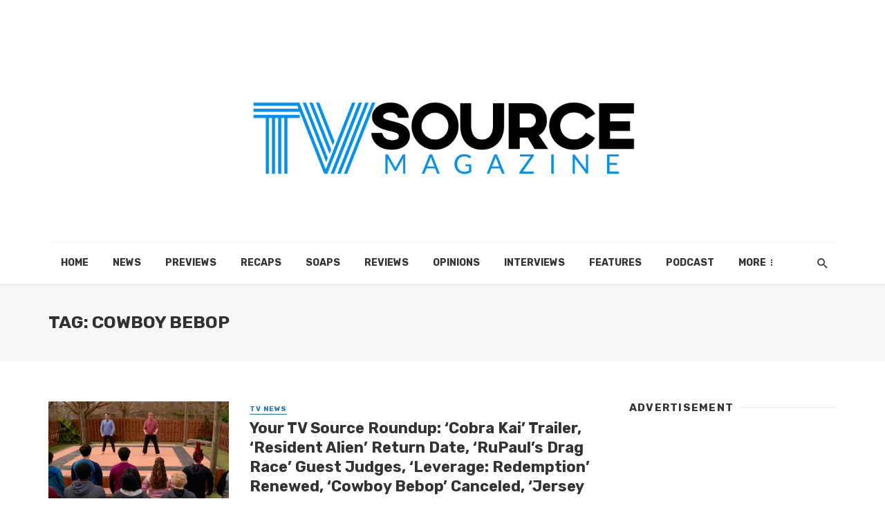

--- FILE ---
content_type: text/html; charset=utf-8
request_url: https://www.google.com/recaptcha/api2/aframe
body_size: 268
content:
<!DOCTYPE HTML><html><head><meta http-equiv="content-type" content="text/html; charset=UTF-8"></head><body><script nonce="suKReBH1gMfesC3JCBjfEA">/** Anti-fraud and anti-abuse applications only. See google.com/recaptcha */ try{var clients={'sodar':'https://pagead2.googlesyndication.com/pagead/sodar?'};window.addEventListener("message",function(a){try{if(a.source===window.parent){var b=JSON.parse(a.data);var c=clients[b['id']];if(c){var d=document.createElement('img');d.src=c+b['params']+'&rc='+(localStorage.getItem("rc::a")?sessionStorage.getItem("rc::b"):"");window.document.body.appendChild(d);sessionStorage.setItem("rc::e",parseInt(sessionStorage.getItem("rc::e")||0)+1);localStorage.setItem("rc::h",'1768762629408');}}}catch(b){}});window.parent.postMessage("_grecaptcha_ready", "*");}catch(b){}</script></body></html>